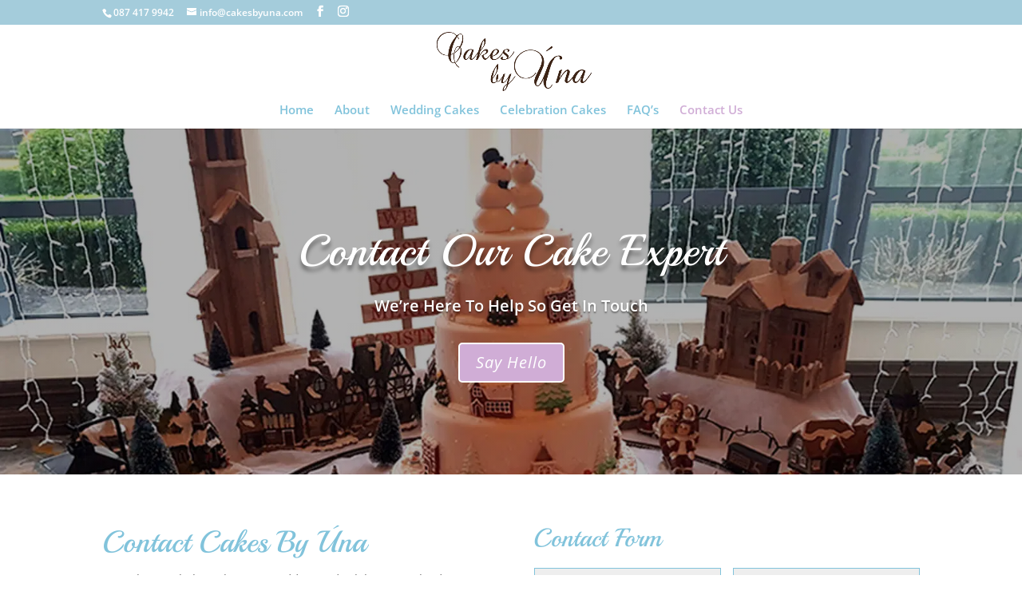

--- FILE ---
content_type: text/css
request_url: https://www.cakesbyuna.com/wp-content/et-cache/24/et-core-unified-tb-103-deferred-24.min.css?ver=1767031411
body_size: 1423
content:
div.et_pb_section.et_pb_section_0_tb_footer{background-image:linear-gradient(180deg,rgba(255,255,255,0.79) 0%,#ffffff 100%),url(https://www.cakesbyuna.com/wp-content/uploads/2021/03/Leaf-Pattern-Background.jpg)!important}.et_pb_section_0_tb_footer.et_pb_section{padding-top:20px;padding-bottom:20px}.et_pb_button_0_tb_footer,.et_pb_button_0_tb_footer:after{transition:all 300ms ease 0ms}.et_pb_image_0_tb_footer{padding-top:0px;padding-bottom:0px;margin-top:-38px!important;margin-right:-18px!important;margin-bottom:-38px!important;margin-left:-18px!important;width:100%;text-align:left;margin-left:0}.et_pb_section_1_tb_footer.et_pb_section{padding-top:0px;padding-bottom:0px;margin-top:0px;background-color:#D0ADD6!important}.et_pb_row_1_tb_footer.et_pb_row{padding-top:16px!important;padding-bottom:1px!important;padding-top:16px;padding-bottom:1px}.et_pb_row_1_tb_footer,body #page-container .et-db #et-boc .et-l .et_pb_row_1_tb_footer.et_pb_row,body.et_pb_pagebuilder_layout.single #page-container #et-boc .et-l .et_pb_row_1_tb_footer.et_pb_row,body.et_pb_pagebuilder_layout.single.et_full_width_page #page-container #et-boc .et-l .et_pb_row_1_tb_footer.et_pb_row{width:100%;max-width:95%}.et_pb_text_3_tb_footer.et_pb_text{color:#FFFFFF!important}.et_pb_text_3_tb_footer{margin-top:3px!important}.et_pb_social_media_follow .et_pb_social_media_follow_network_0_tb_footer.et_pb_social_icon .icon:before,.et_pb_social_media_follow .et_pb_social_media_follow_network_1_tb_footer.et_pb_social_icon .icon:before{color:#FFFFFF}.et_pb_social_media_follow .et_pb_social_media_follow_network_1_tb_footer .icon:before,.et_pb_social_media_follow .et_pb_social_media_follow_network_0_tb_footer .icon:before{font-size:18px;line-height:36px;height:36px;width:36px}.et_pb_social_media_follow .et_pb_social_media_follow_network_0_tb_footer .icon,.et_pb_social_media_follow .et_pb_social_media_follow_network_1_tb_footer .icon{height:36px;width:36px}ul.et_pb_social_media_follow_0_tb_footer{padding-top:0px!important;padding-bottom:0px!important;margin-top:0px!important;margin-bottom:0px!important}.et_pb_social_media_follow_network_1_tb_footer a.icon,.et_pb_social_media_follow_network_0_tb_footer a.icon{background-color:#C2D8AD!important}@media only screen and (max-width:980px){.et_pb_image_0_tb_footer .et_pb_image_wrap img{width:auto}}@media only screen and (max-width:767px){.et_pb_image_0_tb_footer .et_pb_image_wrap img{width:auto}}.et_pb_section_3.et_pb_section{padding-top:30px;padding-bottom:30px;margin-top:-7px}.et_pb_row_2.et_pb_row{padding-top:20px!important;padding-bottom:13px!important;padding-top:20px;padding-bottom:13px}.et_pb_text_3 h4,.et_pb_text_4 h4{font-size:34px}.et_pb_text_3,.et_pb_text_4{margin-bottom:8px!important}.et_pb_blurb_4.et_pb_blurb{background-image:url(https://www.cakesbyuna.com/wp-content/uploads/2021/02/Wedding-Cake-Category.png);border-radius:50px 50px 50px 50px;overflow:hidden;padding-top:60px!important;padding-right:20px!important;padding-bottom:40px!important;padding-left:20px!important}.et_pb_blurb_4.et_pb_blurb:hover{background-image:linear-gradient(180deg,rgba(137,181,198,0.9) 0%,rgba(137,181,198,0.9) 100%),url(https://www.cakesbyuna.com/wp-content/uploads/2021/02/Wedding-Cake-Category.png);background-color:transparent}.et_pb_blurb_7 .et_pb_main_blurb_image .et_pb_image_wrap,.et_pb_blurb_5,.et_pb_blurb_6 .et_pb_main_blurb_image .et_pb_image_wrap,.et_pb_blurb_8 .et_pb_main_blurb_image .et_pb_image_wrap,.et_pb_blurb_4{box-shadow:6px 6px 18px 0px rgba(0,0,0,0.3)}.et_pb_blurb_4.et_pb_blurb .et_pb_blurb_content:hover,.et_pb_blurb_5.et_pb_blurb .et_pb_blurb_content:hover,.et_pb_blurb_4.et_pb_blurb .et_pb_module_header,.et_pb_blurb_5.et_pb_blurb .et_pb_module_header{opacity:1}.et_pb_blurb_4.et_pb_blurb .et_pb_blurb_content,.et_pb_blurb_5.et_pb_blurb .et_pb_blurb_content{opacity:0;transition-duration:1.5s}.et_pb_blurb_5 .et-pb-icon,.et_pb_blurb_4 .et-pb-icon{font-size:93px;color:#FFFFFF;font-family:ETmodules!important;font-weight:400!important}.et_pb_blurb_5.et_pb_blurb{background-image:url(https://www.cakesbyuna.com/wp-content/uploads/2021/02/Occasion-Cake.png);border-radius:50px 50px 50px 50px;overflow:hidden;padding-top:60px!important;padding-right:20px!important;padding-bottom:40px!important;padding-left:20px!important}.et_pb_blurb_5.et_pb_blurb:hover{background-image:linear-gradient(180deg,rgba(137,181,198,0.9) 0%,rgba(137,181,198,0.9) 100%),url(https://www.cakesbyuna.com/wp-content/uploads/2021/02/Occasion-Cake.png);background-color:transparent}.et_pb_section_4.et_pb_section{padding-top:0px;padding-bottom:0px;background-color:rgba(221,221,221,0.15)!important}.et_pb_row_4.et_pb_row{padding-top:26px!important;padding-top:26px}.et_pb_image_0{padding-top:0px;padding-bottom:16px;text-align:left;margin-left:0}.et_pb_section_5.et_pb_section{padding-top:60px;padding-bottom:60px;margin-top:0px}.et_pb_section_6.et_pb_section{padding-top:40px;padding-bottom:50px}.et_pb_row_6.et_pb_row{padding-bottom:0px!important;margin-bottom:0px!important;padding-bottom:0px}.et_pb_text_5{margin-top:10px!important;margin-bottom:0px!important}.et_pb_text_6 h2{color:#A4CCDB!important}.et_pb_text_6 h3{color:#81C3DB!important}.et_pb_text_6{margin-top:35px!important}.et_pb_image_1 .et_pb_image_wrap{border-radius:2px 2px 2px 2px;overflow:hidden;border-width:5px;border-color:#A4CCDB}.et_pb_image_1{padding-top:0px;margin-top:-15px!important;max-width:90%;text-align:left;margin-left:0}.et_pb_section_7.et_pb_section{padding-top:40px;padding-bottom:40px;background-color:rgba(164,204,219,0.24)!important}.et_pb_section_7.section_has_divider.et_pb_top_divider .et_pb_top_inside_divider{background-image:url([data-uri]);background-size:cover;background-position-x:center;top:0;height:40px;z-index:1;transform:scale(1,-1)}.et_pb_row_7.et_pb_row{padding-top:18px!important;padding-bottom:0px!important;padding-top:18px;padding-bottom:0px}.et_pb_text_7{margin-bottom:-2px!important}.et_pb_blurb_6.et_pb_blurb .et_pb_module_header,.et_pb_blurb_6.et_pb_blurb .et_pb_module_header a,.et_pb_blurb_7.et_pb_blurb .et_pb_module_header,.et_pb_blurb_7.et_pb_blurb .et_pb_module_header a{font-weight:600;font-size:30px}.et_pb_blurb_6 .et_pb_main_blurb_image .et_pb_only_image_mode_wrap,.et_pb_blurb_6 .et_pb_main_blurb_image .et-pb-icon,.et_pb_blurb_7 .et_pb_main_blurb_image .et_pb_only_image_mode_wrap,.et_pb_blurb_7 .et_pb_main_blurb_image .et-pb-icon,.et_pb_blurb_8 .et_pb_main_blurb_image .et_pb_only_image_mode_wrap,.et_pb_blurb_8 .et_pb_main_blurb_image .et-pb-icon{border-radius:50% 50% 50% 50%;overflow:hidden}.et_pb_blurb_8.et_pb_blurb .et_pb_module_header,.et_pb_blurb_8.et_pb_blurb .et_pb_module_header a{font-weight:700;font-size:30px}@media only screen and (max-width:980px){.et_pb_image_0 .et_pb_image_wrap img,.et_pb_image_1 .et_pb_image_wrap img{width:auto}}@media only screen and (max-width:767px){.et_pb_image_0 .et_pb_image_wrap img,.et_pb_image_1 .et_pb_image_wrap img{width:auto}}